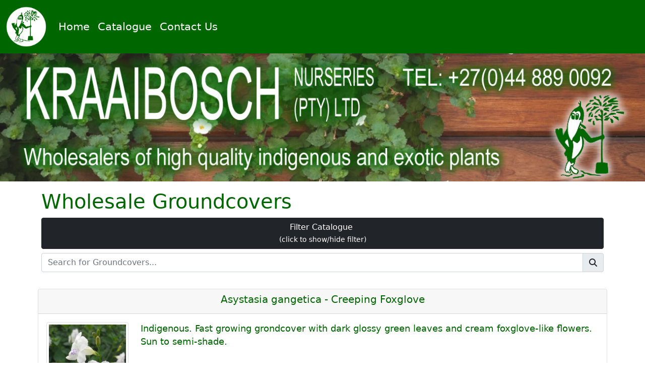

--- FILE ---
content_type: text/html; charset=UTF-8
request_url: https://kraaibosch.com/wholesale-catalogue.php?wholesale=Groundcovers
body_size: 24246
content:
<!doctype html>
<html lang="en">
<head>
<meta charset="utf-8">
<meta name="viewport" content="width=device-width, initial-scale=1">
<title>Wholesale Groundcovers - Groundcovers for Sale</title>
<meta name="description" content="Groundcovers for Sale. Wholesalesrs of high quality Groundcovers.">
<!-- Site css -->    
<link href="css/main.css" rel="stylesheet">
<!-- Bootstrap 5 -->
<link href="bootstrap-5.0.2-dist/css/bootstrap.min.css" rel="stylesheet">
<!-- Font Awesome 6 -->
<link href="fontawesome-free-6.2.1-web/css/fontawesome.min.css" rel="stylesheet">
<link href="fontawesome-free-6.2.1-web/css/brands.min.css" rel="stylesheet">
<link href="fontawesome-free-6.2.1-web/css/solid.min.css" rel="stylesheet">
<link rel="apple-touch-icon" sizes="180x180" href="favicon_io/apple-touch-icon.png">
<link rel="icon" type="image/png" sizes="32x32" href="favicon_io/favicon-32x32.png">
<link rel="icon" type="image/png" sizes="16x16" href="favicon_io/favicon-16x16.png">
<link rel="manifest" href="favicon_io/site.webmanifest">
<!--jquery 3.6.1  -->
<script src="js/jquery-3.6.1.min.js"></script>
</head>
<body>
<nav class="navbar navbar-expand-sm bg-green navbar-green">
  <div class="container-fluid">
<a class="navbar-brand" href="#"><img src="img/logo.png" alt="Kraaibosch Nurseries" class="rounded-pill"></a>
    <button class="navbar-toggler" type="button" data-bs-toggle="collapse" data-bs-target="#collapsibleNavbar">
      <span class="navbar-toggler-icon"></span>
    </button>
    <div class="collapse navbar-collapse" id="collapsibleNavbar">
      <ul class="navbar-nav">
        <li class="nav-item">
          <a class="nav-link" href="index.php">Home</a>
        </li>
        <li class="nav-item">
          <a class="nav-link" href="wholesale-catalogue.php">Catalogue</a>
        </li>
        <li class="nav-item">
          <a class="nav-link" href="contact-us.php">Contact Us</a>
        </li>
        
      </ul>
    </div>
  </div>
</nav> 
<img class="d-block w-100 mb-3" src="img/kraaibosch-nurseries-logo.jpg" alt="Kraaibosch Nurseries">
<div class="container">
<div class="row">
<div class="col-12">
<h1>Wholesale Groundcovers</h1>
<button type="button" class="btn btn-dark w-100" data-bs-toggle="collapse" data-bs-target="#demo">Filter Catalogue <br/><small>(click to show/hide filter)</small></button>
<div id="demo" class="collapse">
<h3 class="mt-2">Search for indigenous and exotic plants by:</h3>
<div class="row justify-content-md-center">
<div class="col-6 col-md-4">
<a href="wholesale-catalogue.php?wholesale=Aloes and succulents" title="Aloes and succulents for sale" class="btn btn-success w-100 mb-2">Aloes and succulents</a>
</div><!-- end col -->
<div class="col-6 col-md-4">
<a href="wholesale-catalogue.php?wholesale=Climbers" title="Climbers for sale" class="btn btn-success w-100 mb-2">Climbers</a>
</div><!-- end col -->
<div class="col-6 col-md-4">
<a href="wholesale-catalogue.php?wholesale=Colour Pots and Bedding Plants" title="Colour Pots and Bedding Plants for sale" class="btn btn-success w-100 mb-2">Colour Pots and Bedding Plants</a>
</div><!-- end col -->
<div class="col-6 col-md-4">
<a href="wholesale-catalogue.php?wholesale=Fruit" title="Fruit for sale" class="btn btn-success w-100 mb-2">Fruit</a>
</div><!-- end col -->
<div class="col-6 col-md-4">
<a href="wholesale-catalogue.php?wholesale=Grasses" title="Grasses for sale" class="btn btn-success w-100 mb-2">Grasses</a>
</div><!-- end col -->
<div class="col-6 col-md-4">
<a href="wholesale-catalogue.php?wholesale=Groundcovers" title="Groundcovers for sale" class="btn btn-success w-100 mb-2">Groundcovers</a>
</div><!-- end col -->
<div class="col-6 col-md-4">
<a href="wholesale-catalogue.php?wholesale=Roses" title="Roses for sale" class="btn btn-success w-100 mb-2">Roses</a>
</div><!-- end col -->
<div class="col-6 col-md-4">
<a href="wholesale-catalogue.php?wholesale=Shrubs" title="Shrubs for sale" class="btn btn-success w-100 mb-2">Shrubs</a>
</div><!-- end col -->
<div class="col-6 col-md-4">
<a href="wholesale-catalogue.php?wholesale=Trees" title="Trees for sale" class="btn btn-success w-100 mb-2">Trees</a>
</div><!-- end col -->
<div class="col-6 col-md-4">
<a href="wholesale-catalogue.php?wholesale=Vegetables and Herbs" title="Vegetables and Herbs for sale" class="btn btn-success w-100 mb-2">Vegetables and Herbs</a>
</div><!-- end col -->
</div><!-- end row -->
<hr>
</div> 
</div><!-- end col -->
</div><!-- end row -->
<div class="row mt-2">
<div class="col-md-12 mb-3">
 <div class="input-group">
<input class="form-control" id="myInput" type="text" placeholder="Search for Groundcovers...">
<span class="input-group-text"><i class="fa-solid fa-magnifying-glass"></i></span>
</div>
</div><!-- end col -->
<div class="col-12 p-3">
<div class="row">
<table> 
<tbody id="myTable">
<tr>
<td>
<div class="col-md-12 mb-3">
<div class="card">
<div class="card-header">
<h2 class="h5 text-center">Asystasia gangetica - Creeping Foxglove</h2>
</div>
<div class="card-body">
<div class="row">
<div class="col-md-2">
<a href="images/catalogue/Asystasia gangetica flw.jpg" title="Wholesale Groundcovers Catalogue - Asystasia gangetica - Creeping Foxglove for sale" ><img class="img-thumbnail" data-toggle="lightbox" data-src="/images/catalogue/Asystasia gangetica flw.jpg" src="images/catalogue/Asystasia gangetica flw.jpg" alt="Asystasia gangetica - Creeping Foxglove"></a>
</div><!-- end col -->    
<div class="col-md-10">
<p>Indigenous.  Fast growing grondcover with dark glossy green leaves and cream foxglove-like flowers. Sun to semi-shade.</p>
</div><!-- end col -->    
</div><!-- end row -->
</div>

</div>     
<a href="#">Back to top</a></div> 
</td>
</tr>
    
<tr>
<td>
<div class="col-md-12 mb-3">
<div class="card">
<div class="card-header">
<h2 class="h5 text-center">Carissa macrocarpa 'Green Carpet'</h2>
</div>
<div class="card-body">
<div class="row">
<div class="col-md-2">
<a href="images/catalogue/Carissa macro Green Carpet.jpg" title="Wholesale Groundcovers Catalogue - Carissa macrocarpa 'Green Carpet' for sale" ><img class="img-thumbnail" data-toggle="lightbox" data-src="/images/catalogue/Carissa macro Green Carpet.jpg" src="images/catalogue/Carissa macro Green Carpet.jpg" alt="Carissa macrocarpa 'Green Carpet'"></a>
</div><!-- end col -->    
<div class="col-md-10">
<p>Indigenous.  Thorny, dark green groundcover with fragrant white flowers followed by red berries in autumn. Good coastal plant. Evergreen. Semi hardy. Sun.</p>
</div><!-- end col -->    
</div><!-- end row -->
</div>

</div>     
<a href="#">Back to top</a></div> 
</td>
</tr>
    
<tr>
<td>
<div class="col-md-12 mb-3">
<div class="card">
<div class="card-header">
<h2 class="h5 text-center">Chaetacanthus setiger</h2>
</div>
<div class="card-body">
<div class="row">
<div class="col-md-12">
<p>Tough grondcover with small dark-green leaves and white star-shaped flowers in summer. Sun to shade.<br />
</p>
</div><!-- end col -->    
</div><!-- end row -->
</div>

</div>     
<a href="#">Back to top</a></div> 
</td>
</tr>
    
<tr>
<td>
<div class="col-md-12 mb-3">
<div class="card">
<div class="card-header">
<h2 class="h5 text-center">Cineraria saxifraga - Wild Cineraria</h2>
</div>
<div class="card-body">
<div class="row">
<div class="col-md-12">
<p>Indigenous.  Mound forming groundcover with dianty green leaves and masses of tiny yellow flowers. Trim to encourage bushiness. Sun to semi-shade.</p>
</div><!-- end col -->    
</div><!-- end row -->
</div>

</div>     
<a href="#">Back to top</a></div> 
</td>
</tr>
    
<tr>
<td>
<div class="col-md-12 mb-3">
<div class="card">
<div class="card-header">
<h2 class="h5 text-center">Convolvulus sabatius 'Blue' - Blue Winds</h2>
</div>
<div class="card-body">
<div class="row">
<div class="col-md-12">
<p>Low growing, fast spreading groundcover with bright blue trumpet shaped flowers in summer. Hardy. Sun.</p>
</div><!-- end col -->    
</div><!-- end row -->
</div>

</div>     
<a href="#">Back to top</a></div> 
</td>
</tr>
    
<tr>
<td>
<div class="col-md-12 mb-3">
<div class="card">
<div class="card-header">
<h2 class="h5 text-center">Crassula multicava - Fairy Crassula</h2>
</div>
<div class="card-body">
<div class="row">
<div class="col-md-12">
<p>Indigenous.  Moderate to fast growing, mat forming, evergreen groundcover. Produces an outstanding effect when planted in masses. Plant in shade to semi-shade.</p>
</div><!-- end col -->    
</div><!-- end row -->
</div>

</div>     
<a href="#">Back to top</a></div> 
</td>
</tr>
    
<tr>
<td>
<div class="col-md-12 mb-3">
<div class="card">
<div class="card-header">
<h2 class="h5 text-center">Delosperma lydenbergensis - Klipvygie</h2>
</div>
<div class="card-body">
<div class="row">
<div class="col-md-12">
<p>Indigenous.  Flat growing succulant groundcover with purple flowers from spring to summer.  Hardy.  Sun to semi-shade.</p>
</div><!-- end col -->    
</div><!-- end row -->
</div>

</div>     
<a href="#">Back to top</a></div> 
</td>
</tr>
    
<tr>
<td>
<div class="col-md-12 mb-3">
<div class="card">
<div class="card-header">
<h2 class="h5 text-center">Dymondia margaretae - Silver Carpet</h2>
</div>
<div class="card-body">
<div class="row">
<div class="col-md-12">
<p>Indigenous.  A prostate grondcover , with small grey foliage and yellow button shaped flowers in spring. Evergreen. Hardy. Sun.</p>
</div><!-- end col -->    
</div><!-- end row -->
</div>

</div>     
<a href="#">Back to top</a></div> 
</td>
</tr>
    
<tr>
<td>
<div class="col-md-12 mb-3">
<div class="card">
<div class="card-header">
<h2 class="h5 text-center">Erigeron karvinskianus</h2>
</div>
<div class="card-body">
<div class="row">
<div class="col-md-12">
<p>Evergreen groundcover.Small pink daisy -like flowers throught the year. Sandy well drained soil and water regulary in summer. Full sun -Semi shade.<br />
</p>
</div><!-- end col -->    
</div><!-- end row -->
</div>

</div>     
<a href="#">Back to top</a></div> 
</td>
</tr>
    
<tr>
<td>
<div class="col-md-12 mb-3">
<div class="card">
<div class="card-header">
<h2 class="h5 text-center">Erigeron karvinskianus - Spanish Daisy</h2>
</div>
<div class="card-body">
<div class="row">
<div class="col-md-2">
<a href="images/catalogue/Erigeron karvinskianus.JPG" title="Wholesale Groundcovers Catalogue - Erigeron karvinskianus - Spanish Daisy for sale" ><img class="img-thumbnail" data-toggle="lightbox" data-src="/images/catalogue/Erigeron karvinskianus.JPG" src="images/catalogue/Erigeron karvinskianus.JPG" alt="Erigeron karvinskianus - Spanish Daisy"></a>
</div><!-- end col -->    
<div class="col-md-10">
<p>Low growing groundcover with masses of single white flowers that turn pink.  Flowers all year round.  Evergreen.  Hardy.  Sun.</p>
</div><!-- end col -->    
</div><!-- end row -->
</div>

</div>     
<a href="#">Back to top</a></div> 
</td>
</tr>
    
<tr>
<td>
<div class="col-md-12 mb-3">
<div class="card">
<div class="card-header">
<h2 class="h5 text-center">Evolvulus glomeratus "Blue Daze"</h2>
</div>
<div class="card-body">
<div class="row">
<div class="col-md-12">
<p>Groundcover with blue-green leaves. Covered in blue, Morning Glory-like flowers for most of the year. Evergreen. Hardy. Sun.</p>
</div><!-- end col -->    
</div><!-- end row -->
</div>

</div>     
<a href="#">Back to top</a></div> 
</td>
</tr>
    
<tr>
<td>
<div class="col-md-12 mb-3">
<div class="card">
<div class="card-header">
<h2 class="h5 text-center">Felicia bergeriana 'Variegata' - Variegata Dwarf Felicia</h2>
</div>
<div class="card-body">
<div class="row">
<div class="col-md-12">
<p>Indigenous.  Bushy compact flat-growing groundcover.  Green and white leaves and small blue daisy-like flowers all year round.  Evergreen.  Semi-hardy.  Sun.</p>
</div><!-- end col -->    
</div><!-- end row -->
</div>

</div>     
<a href="#">Back to top</a></div> 
</td>
</tr>
    
<tr>
<td>
<div class="col-md-12 mb-3">
<div class="card">
<div class="card-header">
<h2 class="h5 text-center">Ficus pumila - Ticky Creeper</h2>
</div>
<div class="card-body">
<div class="row">
<div class="col-md-12">
<p>Fast growing groundcover or climber. Can cling to walls. New growth is bronze-red in colour. Evergreen. Tender. Sun to shade.</p>
</div><!-- end col -->    
</div><!-- end row -->
</div>

</div>     
<a href="#">Back to top</a></div> 
</td>
</tr>
    
<tr>
<td>
<div class="col-md-12 mb-3">
<div class="card">
<div class="card-header">
<h2 class="h5 text-center">Geranium incanum - Carpet Geranium</h2>
</div>
<div class="card-body">
<div class="row">
<div class="col-md-12">
<p>Indigenous.  Fast growing groundcover with single purple flowers from spring to autumn.  Evergreen.  Semi-hardy.  Sun.</p>
</div><!-- end col -->    
</div><!-- end row -->
</div>

</div>     
<a href="#">Back to top</a></div> 
</td>
</tr>
    
<tr>
<td>
<div class="col-md-12 mb-3">
<div class="card">
<div class="card-header">
<h2 class="h5 text-center">Helichrysum cymosum - Kooigoed</h2>
</div>
<div class="card-body">
<div class="row">
<div class="col-md-12">
<p>Indigenous.  Aromatic small round grey foliage with creeping habit.  Yellow flowers in summer.  Evergreen.  Hardy.  Sun.</p>
</div><!-- end col -->    
</div><!-- end row -->
</div>

</div>     
<a href="#">Back to top</a></div> 
</td>
</tr>
    
<tr>
<td>
<div class="col-md-12 mb-3">
<div class="card">
<div class="card-header">
<h2 class="h5 text-center">Helichrysum petiolare - Kooigoed</h2>
</div>
<div class="card-body">
<div class="row">
<div class="col-md-12">
<p>Indigenous.  Aromatic, grey woolly foliage with robust habit and cream flowers in summer. Does well in dry conditions.  Sun.</p>
</div><!-- end col -->    
</div><!-- end row -->
</div>

</div>     
<a href="#">Back to top</a></div> 
</td>
</tr>
    
<tr>
<td>
<div class="col-md-12 mb-3">
<div class="card">
<div class="card-header">
<h2 class="h5 text-center">Lampranthus coraliflorus - Vygie</h2>
</div>
<div class="card-body">
<div class="row">
<div class="col-md-12">
<p>Indigenous.  Succulent ground cover or small shrub with showy bright pink flowers. Evergreen. Hardy . Sun.</p>
</div><!-- end col -->    
</div><!-- end row -->
</div>

</div>     
<a href="#">Back to top</a></div> 
</td>
</tr>
    
<tr>
<td>
<div class="col-md-12 mb-3">
<div class="card">
<div class="card-header">
<h2 class="h5 text-center">Lampranthus spp. - Common Vygie</h2>
</div>
<div class="card-body">
<div class="row">
<div class="col-md-12">
<p>Indigenous.  Succulent ground cover or small shrub with showy bright flowers in pink, white, orange and red. Evergreen. Sun.</p>
</div><!-- end col -->    
</div><!-- end row -->
</div>

</div>     
<a href="#">Back to top</a></div> 
</td>
</tr>
    
<tr>
<td>
<div class="col-md-12 mb-3">
<div class="card">
<div class="card-header">
<h2 class="h5 text-center">Plectranthus ciliatus </h2>
</div>
<div class="card-body">
<div class="row">
<div class="col-md-2">
<a href="images/catalogue/Plectranthus ciliatus.jpg" title="Wholesale Groundcovers Catalogue - Plectranthus ciliatus  for sale" ><img class="img-thumbnail" data-toggle="lightbox" data-src="/images/catalogue/Plectranthus ciliatus.jpg" src="images/catalogue/Plectranthus ciliatus.jpg" alt="Plectranthus ciliatus "></a>
</div><!-- end col -->    
<div class="col-md-10">
<p>Indigenous.  Large groundcover with attractive foliage having a purple underside.  White-lilac flowers all year round.  Evergreen.  Hardy.  Sun to Shade.</p>
</div><!-- end col -->    
</div><!-- end row -->
</div>

</div>     
<a href="#">Back to top</a></div> 
</td>
</tr>
    
<tr>
<td>
<div class="col-md-12 mb-3">
<div class="card">
<div class="card-header">
<h2 class="h5 text-center">Plectranthus madagascariensis Variegata</h2>
</div>
<div class="card-body">
<div class="row">
<div class="col-md-2">
<a href="images/catalogue/Plectranthus madagascariensis Variegata.jpg" title="Wholesale Groundcovers Catalogue - Plectranthus madagascariensis Variegata for sale" ><img class="img-thumbnail" data-toggle="lightbox" data-src="/images/catalogue/Plectranthus madagascariensis Variegata.jpg" src="images/catalogue/Plectranthus madagascariensis Variegata.jpg" alt="Plectranthus madagascariensis Variegata"></a>
</div><!-- end col -->    
<div class="col-md-10">
<p>Very fast-growing groundcover with green and white variegated foliage and spikes of whitish flowers.  Evergreen.  Semi-hardy.  Sun to semi-shade.</p>
</div><!-- end col -->    
</div><!-- end row -->
</div>

</div>     
<a href="#">Back to top</a></div> 
</td>
</tr>
    
<tr>
<td>
<div class="col-md-12 mb-3">
<div class="card">
<div class="card-header">
<h2 class="h5 text-center">Plectranthus neochilus - Lobster Claw</h2>
</div>
<div class="card-body">
<div class="row">
<div class="col-md-2">
<a href="images/catalogue/Plectranthus neochilus.jpg" title="Wholesale Groundcovers Catalogue - Plectranthus neochilus - Lobster Claw for sale" ><img class="img-thumbnail" data-toggle="lightbox" data-src="/images/catalogue/Plectranthus neochilus.jpg" src="images/catalogue/Plectranthus neochilus.jpg" alt="Plectranthus neochilus - Lobster Claw"></a>
</div><!-- end col -->    
<div class="col-md-10">
<p>Indigenous.  Succulent-like grey leaved groundcover with blue flowers in summer.  Hardy.  Sun to shade.</p>
</div><!-- end col -->    
</div><!-- end row -->
</div>

</div>     
<a href="#">Back to top</a></div> 
</td>
</tr>
    
<tr>
<td>
<div class="col-md-12 mb-3">
<div class="card">
<div class="card-header">
<h2 class="h5 text-center">Plectranthus strigosus White - Swedish Ivy</h2>
</div>
<div class="card-body">
<div class="row">
<div class="col-md-2">
<a href="images/catalogue/Plectranthus strigosus.jpg" title="Wholesale Groundcovers Catalogue - Plectranthus strigosus White - Swedish Ivy for sale" ><img class="img-thumbnail" data-toggle="lightbox" data-src="/images/catalogue/Plectranthus strigosus.jpg" src="images/catalogue/Plectranthus strigosus.jpg" alt="Plectranthus strigosus White - Swedish Ivy"></a>
</div><!-- end col -->    
<div class="col-md-10">
<p>Indigenous.  Growing shade loving wide spreading groundcover with small white fragrant flowers during many months of the year. Well used in hanging baskets, containers and window boxes.</p>
</div><!-- end col -->    
</div><!-- end row -->
</div>

</div>     
<a href="#">Back to top</a></div> 
</td>
</tr>
    
<tr>
<td>
<div class="col-md-12 mb-3">
<div class="card">
<div class="card-header">
<h2 class="h5 text-center">Plectranthus verticillatus - Gossip</h2>
</div>
<div class="card-body">
<div class="row">
<div class="col-md-12">
<p>Indigenous.  Groundcover with shiny, semi-succulent foliage, which is dark green tinged with maroon.  Tubular white flowrs from spring to autumn.  Semi-shade to shade.</p>
</div><!-- end col -->    
</div><!-- end row -->
</div>

</div>     
<a href="#">Back to top</a></div> 
</td>
</tr>
    
<tr>
<td>
<div class="col-md-12 mb-3">
<div class="card">
<div class="card-header">
<h2 class="h5 text-center">Stachys lanata - Lamb's Ear</h2>
</div>
<div class="card-body">
<div class="row">
<div class="col-md-2">
<a href="images/catalogue/Stachys byzantina.jpg" title="Wholesale Groundcovers Catalogue - Stachys lanata - Lamb's Ear for sale" ><img class="img-thumbnail" data-toggle="lightbox" data-src="/images/catalogue/Stachys byzantina.jpg" src="images/catalogue/Stachys byzantina.jpg" alt="Stachys lanata - Lamb's Ear"></a>
</div><!-- end col -->    
<div class="col-md-10">
<p>Grey, hairy leaved groundcover with lilac-pink flowers in summer. Hardy. Sun to semi-shade.</p>
</div><!-- end col -->    
</div><!-- end row -->
</div>

</div>     
<a href="#">Back to top</a></div> 
</td>
</tr>
    
<tr>
<td>
<div class="col-md-12 mb-3">
<div class="card">
<div class="card-header">
<h2 class="h5 text-center">Tulbaghia violacea 'Variegata' - Variegated Wild Garlic</h2>
</div>
<div class="card-body">
<div class="row">
<div class="col-md-2">
<a href="images/catalogue/Tulbachia violacea 4L.jpg" title="Wholesale Groundcovers Catalogue - Tulbaghia violacea 'Variegata' - Variegated Wild Garlic for sale" ><img class="img-thumbnail" data-toggle="lightbox" data-src="/images/catalogue/Tulbachia violacea 4L.jpg" src="images/catalogue/Tulbachia violacea 4L.jpg" alt="Tulbaghia violacea 'Variegata' - Variegated Wild Garlic"></a>
</div><!-- end col -->    
<div class="col-md-10">
<p>Indigenous.  Blue-grey, strap-shaped leaves with a fine white edge. Masses of mauve flowers on long stalks in summer. Evergreen. Hardy. Sun to semi-shade.</p>
</div><!-- end col -->    
</div><!-- end row -->
</div>

</div>     
<a href="#">Back to top</a></div> 
</td>
</tr>
    
<tr>
<td>
<div class="col-md-12 mb-3">
<div class="card">
<div class="card-header">
<h2 class="h5 text-center">Tulbaghia violacea - Wild Garlic</h2>
</div>
<div class="card-body">
<div class="row">
<div class="col-md-12">
<p>Indigenous.  Fast growing, drought resistant, clump forming plant, with grey-green strap-shaped leaves. Round heads of small, mauve flowers on long stalks in summer. Evergreen. Hardy. Sun to semi-shade.</p>
</div><!-- end col -->    
</div><!-- end row -->
</div>

</div>     
<a href="#">Back to top</a></div> 
</td>
</tr>
    
<tr>
<td>
<div class="col-md-12 mb-3">
<div class="card">
<div class="card-header">
<h2 class="h5 text-center">Vinca major - Periwinkle</h2>
</div>
<div class="card-body">
<div class="row">
<div class="col-md-12">
<p>Periwinkle is an evergreen groundcover with distinctive purple flowers in spring. Well-drained soils in full sun to part shade.</p>
</div><!-- end col -->    
</div><!-- end row -->
</div>

</div>     
<a href="#">Back to top</a></div> 
</td>
</tr>
    
<tr>
<td>
<div class="col-md-12 mb-3">
<div class="card">
<div class="card-header">
<h2 class="h5 text-center">Viola hederacea - Australian Violet</h2>
</div>
<div class="card-body">
<div class="row">
<div class="col-md-2">
<a href="images/catalogue/20180608_113936_resized.jpg" title="Wholesale Groundcovers Catalogue - Viola hederacea - Australian Violet for sale" ><img class="img-thumbnail" data-toggle="lightbox" data-src="/images/catalogue/20180608_113936_resized.jpg" src="images/catalogue/20180608_113936_resized.jpg" alt="Viola hederacea - Australian Violet"></a>
</div><!-- end col -->    
<div class="col-md-10">
<p>Flat growing, spreading groundcover with green foliage.  Lilac and white flowers mostly in summer.  Evergreen.  Hardy.  Semi-shade.</p>
</div><!-- end col -->    
</div><!-- end row -->
</div>

</div>     
<a href="#">Back to top</a></div> 
</td>
</tr>
    
</tbody>
</table> 
</div><!-- end row -->    
</div><!-- end col -->    
  

    
    
</div><!-- end row -->
</div><!-- end container -->
<div class="footer mt-5 p-4 bg-green text-white text-center">
<p><a href="index.php">Home</a> | <a href="wholesale-catalogue.php">Catalogue</a> | <a href="contact-us.php">Contact Us</a> | <a href="location-sitemap.php">Delivery Service Sitemap</a> | <a href="admin/index.php" rel="nofollow">Admin sign in</a> | <a href="TermsConditions.pdf" rel="nofollow" target="_blank">Website Terms and Conditions</a></p>
<p>Copyright 2023 © Kraaibosch Nurseries(Pty) Ltd Reg No: 83/02742/07. All Rights Reserved.</p>
<p>Website Design: <a href="http://www.shalesh.co.za/" target="_blank">Shalesh Design Consultants</a></p>
</div><!--Bootstrap 5-->
<script src="bootstrap-5.0.2-dist/js/bootstrap.bundle.min.js"></script>
<script src="js/bs5-lightbox.min.js"></script>
<script>
$(document).ready(function(){
  $("#myInput").on("keyup", function() {
    var value = $(this).val().toLowerCase();
    $("#myTable tr").filter(function() {
      $(this).toggle($(this).text().toLowerCase().indexOf(value) > -1)
    });
  });
});
</script>
</body>
</html>


--- FILE ---
content_type: text/css
request_url: https://kraaibosch.com/css/main.css
body_size: 1760
content:
body{
font: 100%/1.4 Verdana, Arial, Helvetica, sans-serif;
color: #006600!important;
font-size: 1.1rem!important;
}
.navbar{
font-size: 1.3rem;
}
.h1-responsive {
font-size: 150%;
}
.h2-responsive {
font-size: 145%; }
.h3-responsive {
font-size: 135%; }
.h4-responsive {
font-size: 135%; }
.h5-responsive {
font-size: 135%; }
#top_section {
margin-top: 7rem;
}
/*Admin Panel*/
#logo{
text-align: center;
}
#logo img{
max-width: 100px;
}
.navbar-brand img{
max-width: 80px;
}
.bg-green{ 
background-color: #006600;
}
.navbar-green .navbar-nav .nav-link {
color: #fff;
}
.footer a{
color: #fff;
}
.footer a:hover{
color: #fff;
}
.carousel {
padding: .25rem;
background-color: #fff;
border: 1px solid #dee2e6;
border-radius: .25rem;
}
/*Small devices (landscape phones, 576px and up)*/
@media(min-width: 576px){
.h1-responsive {
font-size: 170%; }
.h2-responsive {
font-size: 140%; }
.h3-responsive {
font-size: 125%; }
.h4-responsive {
font-size: 125%; }
.h5-responsive {
font-size: 125%; }
}
/*Medium devices (tablets, 768px and up)*/
@media(min-width: 768px){
.h1-responsive {
font-size: 200%; }
.h2-responsive {
font-size: 170%; }
.h3-responsive {
font-size: 140%; }
.h4-responsive {
font-size: 125%; }
.h5-responsive {
font-size: 125%; }
}
/*Large devices (desktops, 992px and up)*/
@media(min-width: 992px){
.h1-responsive {
font-size: 200%; }
.h2-responsive {
font-size: 170%; }
.h3-responsive {
font-size: 140%; }
.h4-responsive {
font-size: 125%; }
.h5-responsive {
font-size: 125%; }
}
/*Extra large devices (large desktops, 1200px and up)*/
@media (min-width: 1200px) {
.h1-responsive {
font-size: 250%; }
.h2-responsive {
font-size: 200%; }
.h3-responsive {
font-size: 170%; }
.h4-responsive {
font-size: 140%; }
.h5-responsive {
font-size: 125%; }
}